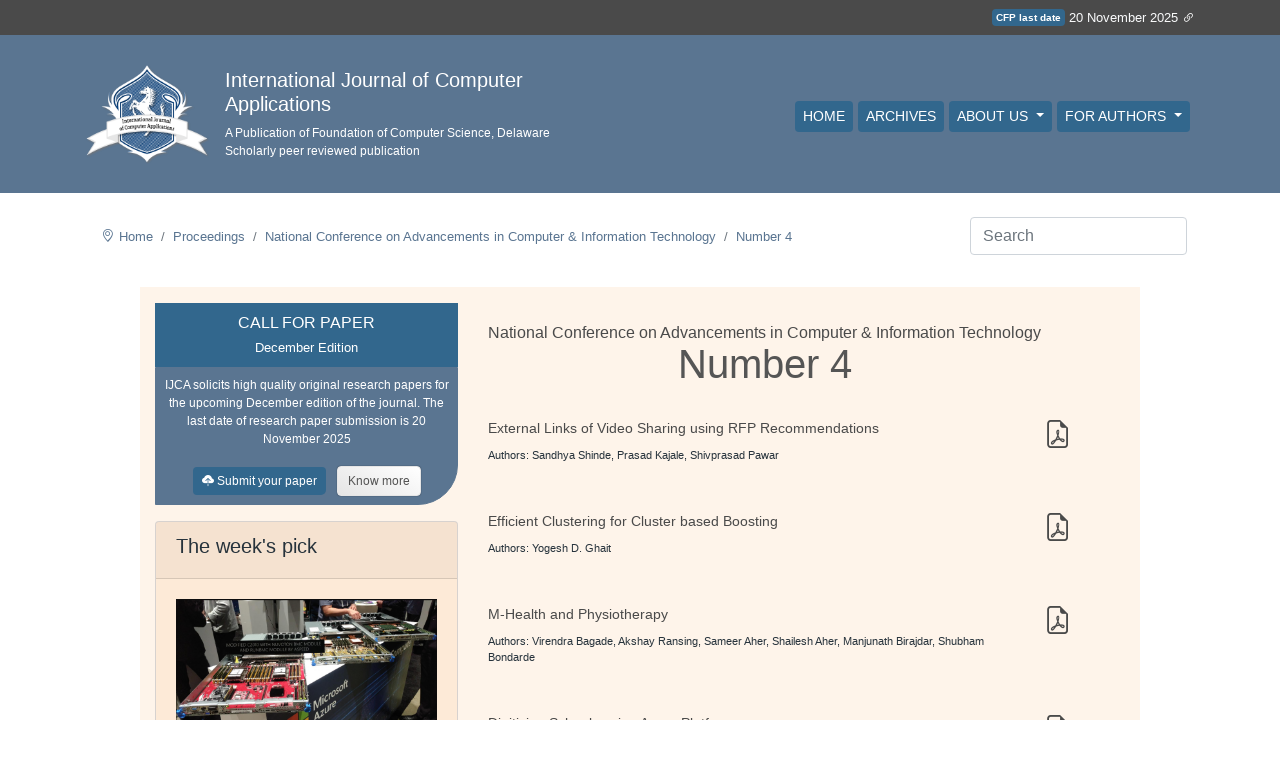

--- FILE ---
content_type: text/html; charset=utf-8
request_url: https://www.ijcaonline.org/proceedings/ncacit2016/number4/
body_size: 6779
content:


<!doctype html>
<html lang="en">

<head>

    

<!-- Consent form signal 
On Jan 6, 2025, we have been notified in the google analytics page that we have to set up 
consent mode.
-->
<script>
  // Define dataLayer and the gtag function.
  window.dataLayer = window.dataLayer || [];
  function gtag(){dataLayer.push(arguments);}

  // Set default consent to 'denied' as a placeholder
  // Determine actual values based on your own requirements
  gtag('consent', 'default', {
    'ad_storage': 'denied',
    'ad_user_data': 'denied',
    'ad_personalization': 'denied',
    'analytics_storage': 'denied'
  });
</script>

<!-- Google tag (gtag.js) -->
<script async src="https://www.googletagmanager.com/gtag/js?id=G-NQPF4GFSVG"></script>
<script>
  window.dataLayer = window.dataLayer || [];
  function gtag(){dataLayer.push(arguments);}

  gtag('js', new Date());
  gtag('config', 'G-NQPF4GFSVG');
</script>

<!-- Create one update function for each consent parameter 
https://support.google.com/analytics/answer/14546213 
-->
<script>
  function consentGrantedAdStorage() {
    gtag('consent', 'update', {
      'ad_storage': 'granted',
      'ad_user_data': 'granted',
      'ad_personalization': 'granted',
      'analytics_storage': 'granted'
    });
  }
</script>

    
    <!-- Required meta tags -->
    <meta charset="utf-8">
    <meta name="viewport" content="width=device-width, initial-scale=1, shrink-to-fit=no">

    <link rel="icon" href="/media/journal_static_resources/b94044df-6d7f-429e-871c-9719b64eb165/paper-logo.gif" type="image/x-icon" />
    
    <!-- Bootstrap CSS -->
    <link rel="stylesheet" href="/static/journal/css/main.min.css">
    <!-- <link rel="stylesheet" type="text/css" href="/static/journal/css/main.css"> -->
    <link rel="stylesheet" type="text/css" href="/static/journal/css/template_0408202302.css">
    <!-- <link rel="stylesheet" href="https://cdn.jsdelivr.net/npm/bootstrap-icons@1.7.0/font/bootstrap-icons.css"> -->
    <link rel="preconnect" href="https://fonts.googleapis.com">
    <link rel="preconnect" href="https://fonts.gstatic.com" crossorigin>
    <!-- <link href="https://fonts.googleapis.com/css2?family=Poppins:wght@100;200;300;400;500;600;700;800&display=swap" rel="stylesheet"> -->
    <!-- <link rel="stylesheet" type="text/css" href="//fonts.googleapis.com/css?family=The+Girl+Next+Door" /> -->
    
    <link rel="stylesheet" href="/themes/dynamic_css/"> <!-- This should be the last stylesheet so that it can overrride defaults. -->

    <title>
Proceeding's Articles
</title>

    
    <meta name="description" content="International Journal of Computer Applications (IJCA), ISSN 0975-8887,  is a peer-reviewed journal published by Foundation of Computer Science (FCS). The journal publishes original papers at the forefront of applied information systems that advance the field and that enhance exchange of innovative ideas between academicians and industrialists.">
    <meta name="keywords" content="International Journal of Computer Applications, IJCA, IJCA Journal, IJCA Journal Impact Factor, IJCA Journal Indexing, IJCA Journal Publication, IJCA Journal Publication Fee">
    <meta name="publisher" content="Foundation of Computer Science">
    

    
    <link rel="canonical" href="https://ijcaonline.org/proceedings/ncacit2016/number4/" />



    
    

</head>

<body>
    
    <!-- <section class="container-fluid bckgnd8 c14 p-2">
      <small class="fw-300 text-light d-flex align-items-center justify-content-end container">
          <div class="timezone mr-1">EST</div>
          <div class="date">Monday, 20 September 2021</div>
      </small>
    </section> -->

    <top_most_thin_banner> 
      
        
      
        
      
        
      
        
      
        
      
        
      
        
      
        
      
        
      
        
      
        
      
        
      
        
            <style>
.outage-notice, .outage-notice a {
  color: #721c24;
}
.outage-notice a:hover {
  color: #491217;
}
</style>



<section class="container-fluid bckgnd8 c14 p-2 d-flex">
<small class="fw-300 text-light d-flex align-items-center justify-content-end container">
          <div class="badge badge-secondary mr-1 p-1" style="background-color:var(--c18)">CFP last date</div>
          <div class="date">20 November 2025 
            <a href="/calls-/"><i class="bi bi-link-45deg"></i></a> 
          </div>
</small>
</section>
        
      
    </top_most_thin_banner>
    
    

    

<nav class="navbar navbar-expand-lg navbar-light main-nav">
    <div class="container">
        <div class="row no-gutters py-3">
            <div class="col">
                <a class="navbar-brand" href="/">
                    <img class='logo' src="https://ijca.phdfocus.com/media/journal_logo/IJCA_logo_RT65_copy.png" alt="IJCA logo">
                </a>
            </div>
            <div class="col d-flex align-items-center">
                <div class="tag-lines">
                    <div class="h5 text-white">International Journal of Computer Applications</div>
                    <div class="tag-line2 text-white">A Publication of Foundation of Computer Science, Delaware</div>
                    <div class="tag-line3 text-white">Scholarly peer reviewed publication</div>
                </div>
            </div>
        </div>
        <button class="navbar-toggler" style='border: 1px solid #fff !important' type="button" data-toggle="collapse" data-target="#navbarNav" aria-controls="navbarNav" aria-expanded="false" aria-label="Toggle navigation">
            <i class="bi bi-list" style="color:#fff;"></i>
        </button>
        <div class="collapse navbar-collapse justify-content-end fw-300" id="navbarNav">
            <div class="navbar-nav">
                <a class="nav-link active pl-2" aria-current="page" href="/">Home</a>
                
                
                <a class="nav-link pl-2" href="/archives/">Archives</a>
                

                
                <div class="nav-item dropdown">
                    <a class="nav-link dropdown-toggle custom-dropdown-toggle pl-2" href="#" id="navbarDropdown" role="button" data-toggle="dropdown" aria-haspopup="true" aria-expanded="false">
                        About Us
                    </a>
                    <div class="dropdown-menu dropdown-menu-right custom-dropdown-menu" aria-labelledby="navbarDropdown">
                        
                        <a class="dropdown-item" href="/the-model-/">The Model</a>
                        
                        <a class="dropdown-item" href="/indexing-/">Indexing, Abstracting, and  Archiving</a>
                        
                        <a class="dropdown-item" href="/editorialboard/">Editorial Board</a>
                        
                        <a class="dropdown-item" href="/review-board/">Review Board</a>
                        
                        <a class="dropdown-item" href="/associateeditorial/">Associate Editorial Board</a>
                        
                        <a class="dropdown-item" href="/publication-ethics/">Policy on Publication Ethics</a>
                        
                        <a class="dropdown-item" href="/vision-a-mission/">Vision &amp; Mission</a>
                        
                        <a class="dropdown-item" href="/publication-ethics-and-malpractice-statement/">Publication Ethics and Malpractice Statement</a>
                        
                    </div>
                </div>
                
                <div class="nav-item dropdown">
                    <a class="nav-link dropdown-toggle custom-dropdown-toggle pl-2" href="#" id="navbarDropdown" role="button" data-toggle="dropdown" aria-haspopup="true" aria-expanded="false">
                        For Authors
                    </a>
                    <div class="dropdown-menu dropdown-menu-right custom-dropdown-menu" aria-labelledby="navbarDropdown">
                        
                        <a class="dropdown-item" href="/calls-/">Call for Paper - Submission Open</a>
                        
                        <a class="dropdown-item" href="/topics-/">Topics</a>
                        
                        <a class="dropdown-item" href="/journal-hardcopy/">Journal Prints</a>
                        
                        <a class="dropdown-item" href="/article-correction-policy/">Article Correction Policy</a>
                        
                        <a class="dropdown-item" href="/publishing-practices/">Publishing practices</a>
                        
                        <a class="dropdown-item" href="/ijca-faq/">IJCA Frequently Asked Queries</a>
                        
                        <a class="dropdown-item" href="/authors-rights/">Authors Self-Archiving Policy</a>
                        
                        <a class="dropdown-item" href="/citation-improvement/">Citation Improvement</a>
                        
                    </div>
                </div>
                


            </div>
        </div>
    </div>
</nav>

    <nav class="navbar justify-content-between">
      
      <div class="container mt-3">
        
          <div class='breadcrumb-container'>
            <nav aria-label="breadcrumb">
              <ol class="breadcrumb py-0 mb-0 align-items-center bg-white">
                  <i class="bi bi-geo-alt"></i>
                  <li class="breadcrumb-item"><a href="/">Home</a></li>
                  
<li class="breadcrumb-item"><a href="/proceedings/">Proceedings</a></li>
<li class="breadcrumb-item"><a href="/proceedings/ncacit2016/">National Conference on Advancements in Computer &amp; Information Technology</a></li>
<li class="breadcrumb-item"><a href="#" style="cursor:default;">Number 4</a></li>

              </ol>
            </nav>
          </div>

          
          <form class="form-inline pl-md-3" id='search_input_in_nav'  method="GET" action="/search/">
              <input class="form-control mr-sm-2" type="search" placeholder="Search" aria-label="Search" 
              value="" name="query_string" />
          </form>

      </div>

    </nav>

    

    
    <cookie_consent_modal>
      

      
          
      
          
      
          
      
          
      
          
      
          
      
          
      
          
      
          
      
          
      
          
      
          
      
          
      
    </cookie_consent_modal>




    
<section class="container mt-4 row mx-auto main-section-background">

    <div class="row mt-3">
        <!-- left column -->
        <!-- 
            Reverse the order of rows in bootstrap for mobile devices
            https://stackoverflow.com/questions/60942431/reverse-the-order-of-rows-in-bootstrap-for-mobile-devices

            Order columns through Bootstrap4
            https://stackoverflow.com/questions/37814508/order-columns-through-bootstrap4
         -->
        <div class="col-md-5 col-lg-4 pb-5 order-last order-md-first">

            <internal_left_col>
            
                
            
                
            
                
            
                
            
                
            
                
            
                
            
                
            
                
            
                
            
                
            
                
                    


<div class="p-0">

    <div class="meta-date p-2" style="border-bottom-right-radius: 0px !important;">
        <div class="text-uppercase">
            Call for Paper
        </div> 
        <small>
            December Edition
        </small>
    </div>

    <div class="uk-button-primary p-2 tag-line3 text-center" style="border-bottom-right-radius: 40px;">
        IJCA solicits high quality original research papers for the upcoming December edition of the journal. 
        The last date of research paper submission is 20 November 2025
        <br>
        <br>

        <a href="https://ijca.phdfocus.com/mtsAuthor/books/upload/" target='_blank' class="link-style">
            <div class="btn meta-date px-2 py-1 mr-2" style="font-size:12px">
                <i class="bi bi-cloud-upload-fill"></i>
                Submit your paper
            </div>
        </a>

        <a href="/calls-/">
            <div class="btn conference-btn" style="font-size:12px">
                Know more
            </div>
        </a>

    </div>  

</div>

            <!-- week's pick module in left column -->
            
            <div class="card journal-card-1 mt-3">
                <div class="card-header">
                    <h5 class="fw-400">The week's pick</h5>
                </div>
                <div class="card-body">
                    <img src="/media/journal_static_resources/b94044df-6d7f-429e-871c-9719b64eb165/call_for_paper_journal_pick_of_the_week_article.jpg" class="img-fluid mb-3" alt="Responsive image">
                    <div class="recent-article-title">
                        <a href="/archives/volume187/number51/a-hybrid-transformer-cnn-framework-with-early-and-late-fusion-for-robust-skin-lesion-classification/">A Hybrid Transformer-CNN Framework with Early and Late Fusion for Robust Skin Lesion Classification</a>
                    </div>

                    <br>

                    
                    <a href="#" class="uk-button-primary isbn-tag fs-13px fw-300">Raihan Tanvir</a>
                    

                </div>
            </div>
            

            
            <!-- Random article module in left column -->
            <div class="card journal-card-1 mt-4">
                <div class="card-header">
                    <h5 class="fw-400">Random Articles</h5>
                </div>
                <div class="card-body">


                    <ul class="list-group list-group-flush">

                        <li class="list-group-item bg-transparent px-0">
                            
                            
                                
                            
                                
                            
                                
                            
                                
                            

                        </li>
                        
                    </ul>


                </div>
            </div>
            
                
            
                
            
            </internal_left_col>

        </div>

        <!-- right column -->
        <div class="col-md-7 col-lg-8">

            
            
<div class="single-box-number-header">
    <h6 class="c19">National Conference on Advancements in Computer &amp; Information Technology</h6>
    <h1 class="text-center mb-4">Number 4</h1>
</div>



<div class="row mb-3 py-3 volume-listing-row">
    <div class="col-md-10">
        <div class="fs-14px fw-300 pb-2">
            <a href="/proceedings/ncacit2016/number4/24720-3062/">
                External Links of Video Sharing using RFP Recommendations
            </a>
        </div>
        <!-- <div class="tag-line2 uk-text-small">Date of publication: May 2016.</div> -->
        <div class="tag-line2 uk-text-small">Authors: 
            
            Sandhya Shinde,
            
            Prasad Kajale,
            
            Shivprasad Pawar
            
        </div>
    </div>
    <div class="col-md-2">

        
        <a href="https://research.ijcaonline.org/ncacit2016/number4/ncacit3062.pdf" target="_blank">
        
            <h3>
                <i class="bi bi-file-earmark-pdf">
                    <!-- <h6 style="position:relative; top:-15px; left:24px; font-size: 12px;">234</h6> -->
                </i>
            </h3>

        </a>
        

    </div>
</div>



<div class="row mb-3 py-3 volume-listing-row">
    <div class="col-md-10">
        <div class="fs-14px fw-300 pb-2">
            <a href="/proceedings/ncacit2016/number4/24722-3070/">
                Efficient Clustering for Cluster based Boosting
            </a>
        </div>
        <!-- <div class="tag-line2 uk-text-small">Date of publication: May 2016.</div> -->
        <div class="tag-line2 uk-text-small">Authors: 
            
            Yogesh D. Ghait
            
        </div>
    </div>
    <div class="col-md-2">

        
        <a href="https://research.ijcaonline.org/ncacit2016/number4/ncacit3070.pdf" target="_blank">
        
            <h3>
                <i class="bi bi-file-earmark-pdf">
                    <!-- <h6 style="position:relative; top:-15px; left:24px; font-size: 12px;">234</h6> -->
                </i>
            </h3>

        </a>
        

    </div>
</div>



<div class="row mb-3 py-3 volume-listing-row">
    <div class="col-md-10">
        <div class="fs-14px fw-300 pb-2">
            <a href="/proceedings/ncacit2016/number4/24719-3061/">
                M-Health and Physiotherapy
            </a>
        </div>
        <!-- <div class="tag-line2 uk-text-small">Date of publication: May 2016.</div> -->
        <div class="tag-line2 uk-text-small">Authors: 
            
            Virendra Bagade,
            
            Akshay Ransing,
            
            Sameer Aher,
            
            Shailesh Aher,
            
            Manjunath Birajdar,
            
            Shubham Bondarde
            
        </div>
    </div>
    <div class="col-md-2">

        
        <a href="https://research.ijcaonline.org/ncacit2016/number4/ncacit3061.pdf" target="_blank">
        
            <h3>
                <i class="bi bi-file-earmark-pdf">
                    <!-- <h6 style="position:relative; top:-15px; left:24px; font-size: 12px;">234</h6> -->
                </i>
            </h3>

        </a>
        

    </div>
</div>



<div class="row mb-3 py-3 volume-listing-row">
    <div class="col-md-10">
        <div class="fs-14px fw-300 pb-2">
            <a href="/proceedings/ncacit2016/number4/24718-3058/">
                Digitizing Schools using Azure Platform
            </a>
        </div>
        <!-- <div class="tag-line2 uk-text-small">Date of publication: May 2016.</div> -->
        <div class="tag-line2 uk-text-small">Authors: 
            
            Chandan Paranjape,
            
            Shraddha Jamadade,
            
            Saloni Kajale
            
        </div>
    </div>
    <div class="col-md-2">

        
        <a href="https://research.ijcaonline.org/ncacit2016/number4/ncacit3058.pdf" target="_blank">
        
            <h3>
                <i class="bi bi-file-earmark-pdf">
                    <!-- <h6 style="position:relative; top:-15px; left:24px; font-size: 12px;">234</h6> -->
                </i>
            </h3>

        </a>
        

    </div>
</div>



<div class="row mb-3 py-3 volume-listing-row">
    <div class="col-md-10">
        <div class="fs-14px fw-300 pb-2">
            <a href="/proceedings/ncacit2016/number4/24716-3055/">
                Classification of Multiparty Outsourced Data with Privacy Preservation
            </a>
        </div>
        <!-- <div class="tag-line2 uk-text-small">Date of publication: May 2016.</div> -->
        <div class="tag-line2 uk-text-small">Authors: 
            
            Avinash Thube,
            
            Aniket Patil,
            
            Vinayak Shinde
            
        </div>
    </div>
    <div class="col-md-2">

        
        <a href="https://research.ijcaonline.org/ncacit2016/number4/ncacit3055.pdf" target="_blank">
        
            <h3>
                <i class="bi bi-file-earmark-pdf">
                    <!-- <h6 style="position:relative; top:-15px; left:24px; font-size: 12px;">234</h6> -->
                </i>
            </h3>

        </a>
        

    </div>
</div>



<div class="row mb-3 py-3 volume-listing-row">
    <div class="col-md-10">
        <div class="fs-14px fw-300 pb-2">
            <a href="/proceedings/ncacit2016/number4/24721-3068/">
                Data Center Energy Efficient Network Aware Scheduling
            </a>
        </div>
        <!-- <div class="tag-line2 uk-text-small">Date of publication: May 2016.</div> -->
        <div class="tag-line2 uk-text-small">Authors: 
            
            Radhika Vaidya,
            
            Amruta Kharat,
            
            Debashish Mohapatra
            
        </div>
    </div>
    <div class="col-md-2">

        
        <a href="https://research.ijcaonline.org/ncacit2016/number4/ncacit3068.pdf" target="_blank">
        
            <h3>
                <i class="bi bi-file-earmark-pdf">
                    <!-- <h6 style="position:relative; top:-15px; left:24px; font-size: 12px;">234</h6> -->
                </i>
            </h3>

        </a>
        

    </div>
</div>



<div class="row mb-3 py-3 volume-listing-row">
    <div class="col-md-10">
        <div class="fs-14px fw-300 pb-2">
            <a href="/proceedings/ncacit2016/number4/24717-3057/">
                Effective Classification using a small Training Set based on Discretization and Statistical Analysis
            </a>
        </div>
        <!-- <div class="tag-line2 uk-text-small">Date of publication: May 2016.</div> -->
        <div class="tag-line2 uk-text-small">Authors: 
            
            Aishwarya B. Jadhav,
            
            V.s. Nandedkar
            
        </div>
    </div>
    <div class="col-md-2">

        
        <a href="https://research.ijcaonline.org/ncacit2016/number4/ncacit3057.pdf" target="_blank">
        
            <h3>
                <i class="bi bi-file-earmark-pdf">
                    <!-- <h6 style="position:relative; top:-15px; left:24px; font-size: 12px;">234</h6> -->
                </i>
            </h3>

        </a>
        

    </div>
</div>






            
            

        </div>
    </div>

</section>


    

<div class="container">

    <footer class="pt-4 my-md-5 pt-md-5 border-top">

        
            
        
            
        
            
        
            
        
            
        
            
        
            
        
            
        
            
                <div class="row">

    <div class="col-md-4 mr-auto">
        <h6>This digital library is running on</h6>
        <div class="fw-500" style="font-family: sans-serif; font-weight: 900;">
            <a href="https://phdfocus.org">PhDFocus™</a>
        </div>

        <!-- <img width='70%' src="https://www.pikpng.com/pngl/m/424-4243430_reviewers-for-these-journals-can-track-verify-and.png" alt=""> -->
        <small class="d-block mb-3 text-muted pt-3">IJCA is published by Foundation of Computer Science Inc.</small>
        <small class="d-block mb-3 text-muted pt-0">&copy; IJCA 2025</small>
        <small class="d-block mb-3 text-muted pt-0">
            <a href="/terms-of-service/">Terms of Service</a> | 
            <a href="/privacy-policy/">Privacy Policy</a> |
            <a href="/contact-us/">Contact Us</a>
        </small>
    </div>

    <div class="col-md-4">
        <div class="article-type d-flex flex-column justify-content-center mt-4 mt-md-0">
            <img src="https://assets.crossref.org/logo/crossref-logo-landscape-200.svg" width="200" height="68" alt="Crossref logo">
            <small class="d-block mb-1 text-muted pt-3">IJCA is a voting member of CrossRef. Each of the IJCA articles has its     unique DOI reference.</small>
            <small class='text-muted'><a href='/publication-ethics'>Explore more details > </a></small>
        </div>
    </div>
            
</div>
            
        
            
        
            
        
            
        
            
        

    </footer>

<div>

<script>
    var loadCSS = function(hrefArray) {
        hrefArray.forEach(function(href) {
            var cssLink = document.createElement("link");
            cssLink.href = href;
            cssLink.rel = "stylesheet";
            cssLink.type = "text/css";
            var head = document.getElementsByTagName("head")[0];
            head.parentNode.insertBefore(cssLink, head);
        });
    };

    window.addEventListener('load', function() {
        // Initially we used `window.onload = function() {...` but it was not working. ChatGPT suggested using `addEventListener`.
        loadCSS([
            "https://cdn.jsdelivr.net/npm/bootstrap-icons@1.7.0/font/bootstrap-icons.css",
            "https://fonts.googleapis.com/css2?family=Poppins:wght@100;200;300;400;500;600;700;800&display=swap",
            "/static/journal/css/main.css"
        ]);
    });

</script>



    <!--<script src="https://code.jquery.com/jquery-3.4.1.slim.min.js"
    integrity="sha384-J6qa4849blE2+poT4WnyKhv5vZF5SrPo0iEjwBvKU7imGFAV0wwj1yYfoRSJoZ+n" crossorigin="anonymous">
    </script>-->
    <script src="https://code.jquery.com/jquery-3.3.1.min.js" defer>
    </script> <!-- Replaced jquery file to support extra functions like SlideOut etc -->
    <script src="https://cdn.jsdelivr.net/npm/popper.js@1.16.0/dist/umd/popper.min.js"
    integrity="sha384-Q6E9RHvbIyZFJoft+2mJbHaEWldlvI9IOYy5n3zV9zzTtmI3UksdQRVvoxMfooAo" crossorigin="anonymous" defer>
    </script> <!-- the cookie popup also uses it -->

    <script src="/static/journal/js/bootstrap.min.js" defer></script>
    

    <script>

      /*
      We have observed that the dropdown menu items which are longer tends to break the layout of the navbar.
      
      This JavaScript code will truncate the text content of all elements with class dropdown-item to 20 characters 
      if the window width is less than 390 pixels. It also adds an ellipsis (...) to indicate truncation. 
      The original text is stored in a data attribute so it can be restored if the window size changes again.

      Ref: https://chat.openai.com/c/9e41be65-1602-4857-8828-702ad0a08d26
      */

      function truncateText() {
        var elements = document.querySelectorAll('.dropdown-item');

        elements.forEach(function(element) {
            var originalText = element.getAttribute('data-original-text');

            // If the data-original-text attribute hasn't been set, store the current text
            if (!originalText) {
                originalText = element.textContent;
                element.setAttribute('data-original-text', originalText);
            }

            // If the screen width is less than 280px, truncate the text
            if (window.innerWidth < 390 && originalText.length > 20) {
                element.textContent = originalText.substring(0, 20) + '...';
            } else {
                // If the screen width is greater than or equal to 280px, restore the original text
                element.textContent = originalText;
            }
        });
      }

      // Call the function initially
      truncateText();

      // Also call the function whenever the window is resized
      window.addEventListener('resize', truncateText);

    </script>


</body>

</html>

--- FILE ---
content_type: text/css
request_url: https://www.ijcaonline.org/themes/dynamic_css/
body_size: 288
content:

    :root {
        --c1: #004D9F;
        --c2: #5A5A5A;
        --c3: #555555;
        --c4: #FFFFFF;
        --c5: #E5E5E5;
        --c6: #F59630;
        --c7: #333333;
        --c8: #0071BC;
        --c9: #DDEEF9;
        --c10: #B2C9E1;
        --c11: #F2F2F2;
        --c12: #C7D9EC;
        --c13: #FFECD5;
        --c14: #DD7018;
        --c15: #8E99A1;
        --c16: #EBF3FA;
        --c17: #5C7C9D;
        --c18: #32678D;
        --c19: #4A4A4A;
        --c20: #5a7591;
        --c21: #FFA860;
        --c22: rgba(0, 77, 159, 0.15);
        --c23: rgba(245, 150, 48, 0.1);
        --c24: red;
        --c25: #ccc;
        --c26: #D6E2F4;
        --c27: rgba(0,0,0,0.75);
    }
    